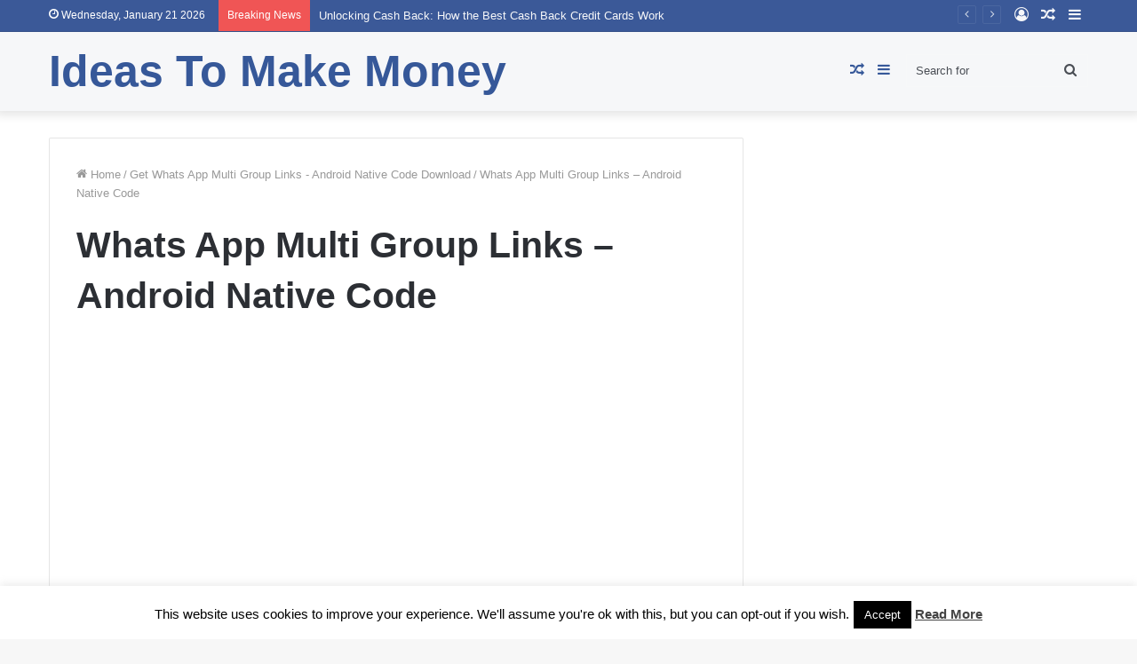

--- FILE ---
content_type: text/html; charset=utf-8
request_url: https://www.google.com/recaptcha/api2/aframe
body_size: 266
content:
<!DOCTYPE HTML><html><head><meta http-equiv="content-type" content="text/html; charset=UTF-8"></head><body><script nonce="fSqaXdwtyLZ8fd1tapcGIw">/** Anti-fraud and anti-abuse applications only. See google.com/recaptcha */ try{var clients={'sodar':'https://pagead2.googlesyndication.com/pagead/sodar?'};window.addEventListener("message",function(a){try{if(a.source===window.parent){var b=JSON.parse(a.data);var c=clients[b['id']];if(c){var d=document.createElement('img');d.src=c+b['params']+'&rc='+(localStorage.getItem("rc::a")?sessionStorage.getItem("rc::b"):"");window.document.body.appendChild(d);sessionStorage.setItem("rc::e",parseInt(sessionStorage.getItem("rc::e")||0)+1);localStorage.setItem("rc::h",'1769021749755');}}}catch(b){}});window.parent.postMessage("_grecaptcha_ready", "*");}catch(b){}</script></body></html>